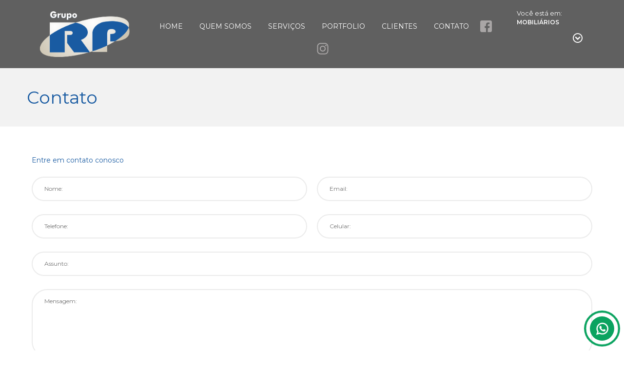

--- FILE ---
content_type: text/html; charset=utf-8
request_url: https://www.gruporp.com/mobiliarios/contato/
body_size: 2905
content:

<!DOCTYPE html>
<html lang="pt-br">
<head>
        
    <meta charset="utf-8">
    <meta name="theme-color" content="">
    <meta name="viewport" content="width=device-width, initial-scale=1.0">
    <meta name="description" content="">
    <link href="/static/images/favicon-16.png" rel="icon" sizes="16x16">
    <link href="/static/images/favicon-32.png" rel="icon" sizes="32x32">
    <link href="https://fonts.googleapis.com/css?family=Montserrat:200,400,600&display=swap" rel="stylesheet">
    <!-- Main CSS -->
    <link href="/static/css/estilow.css?v=3" rel="stylesheet" type="text/css"/>
    <link href="/static/js/smartlabel/css/smartlabel.css?v=1" rel="stylesheet" type="text/css" media="all" />
    <link rel="stylesheet" href="/static/js/swipebox/src/css/swipebox.min.css" type="text/css"/>
    <link href="/static/js/owl2/assets/owl.carousel.min.css" rel="stylesheet" type="text/css">
    <link href="/static/js/owl2/assets/owl.theme.default.min.css" rel="stylesheet" type="text/css">
    <link href="/static/css/layout.css?v=22" rel="stylesheet" type="text/css"/>
    <link href="/static/css/style.css?v=21" rel="stylesheet" type="text/css"/>
    <link href="/static/css/animate.css?v=21" rel="stylesheet" type="text/css"/>


    <link href="/static/css/mobiliarios.css?v=38" rel="stylesheet" type="text/css"/>
    <title>Contato | Mobiliários - Grupo RP</title>

    <!-- Extra CSS -->
    
    
</head>
<body class=" internas  contato ">
    <header class="main-header" id="main-header">
        <div class="center">
            <div class="right clearfix">
                <div class="resp">
                    <p>Você está em:</p>
                    <h3 class="name_segmento">Mobiliários</h3>
                </div><!--fim_resp-->
                <a href="#" class="icon-circle-down bt_arrow"></a>
                <div class="segmentos">
                    <a href="/comunicacao-visual/" class="bt">Comunicação Visual</a>
                    <a href="/estrutura-metalica/" class="bt">Estruturas Metálicas</a>
                    <a href="/mobiliarios/" class="bt">Mobiliários</a>
                </div>
            </div><!--fim_right-->
        </div>
        <div class="center">
            <div class="faixa-topo1">
            </div>
            <div class="faixa-menu">
                <div class="conteudo1">
                    <h1 class="logo desktop">
                        <a href="/" title="Grupo RP">Grupo RP</a>
                    </h1>

                    <nav class="box-menu">
                        <span id="icon-menu" class="icon-menu mobile">
                            <span class="icon"></span>
                        </span>
                        <span id="icon-menu-lateral" class="icon-menu-lateral mobile"></span>
                        <h1 class="logo mobile">
                                <a href="/mobiliarios/" title="Grupo RP">Grupo RP</a>
                            </h1>
                        <ul id="menu-principal" class="menu">

                            <li class="item skiptranslate">
                                <a href="/mobiliarios/" class="home">HOME</a>
                            </li>
                            <li class="item">
                                    <a href="/mobiliarios/institucionais/quem-somos/" class="produtos">QUEM SOMOS</a>
                            </li>
                            <li class="item">
                                <a href="/mobiliarios/servicos/" class="produtos">SERVIÇOS</a>
                            </li>

                            <li class="item">
                                <a href="/mobiliarios/portfolio/" class="dicas">PORTFOLIO</a>
                            </li>

                            <li class="item">
                                <a href="/mobiliarios/clientes/" class="dicas">CLIENTES</a>
                            </li>

                            <!-- <li class="item">
                                <a href="/mobiliarios/depoimentos/" class="dicas">DEPOIMENTOS</a>
                            </li> -->

                            <li class="item">
                                <a href="/mobiliarios/contato/" class="blog">CONTATO</a>
                            </li>
                            
                            <li class="item-rede">
                                <a href="https://www.facebook.com/gruporp1" target="_blank" title="Facebook" class="facebook">Facebook</a>

                            </li>
                            <li class="item-rede">
                                <a href="https://www.instagram.com/gruporp/" target="_blank" title="Instagram" class="instagram">Instagram</a>
                            </li>
                            

                            <ul class="secoes-menu mobile">
                                <div class="titulo">
                                    <p class="seg">Segmentos:</p>
                                </div>
                                <div class="box-seg">
                                    <li class="item sec">
                                        <a href="/comunicacao-visual/" class="comu-mobile">Comunicação Visual</a>
                                    </li>
                                    <li class="item sec">
                                        <a href="/estrutura-metalica/"class="metal">Estrutura Metálica</a>
                                    </li>
                                    <li class="item sec">
                                        <a href="/mobiliarios/"class="mob">Mobiliários</a>
                                    </li>
                                </div>

                            </ul>

                        </ul>
                    </nav>
                </div>
            </div>
        </div>
    </header>


<div class="faixa-topoint">
    <div class="center">
        Contato
    </div>
</div>
<section class="conteudo">
        
<div class="center">
    <div class="texto">

        <p>Entre em contato conosco</p>
    </div>
    <form action="" method="post" class="box-form form-captcha">
        <input type='hidden' name='csrfmiddlewaretoken' value='iUNG8nNqO88QRSO03J0Hb8aJpcNtMasqPVAuJ50H0evAV4O4iNL4bxNcLdtgN7F5' />
        <div class="smartlabel">
            <div class="wrapper-input2 col-1-2" >
                    <label for="id_nome">Nome:</label>
                    <input type="text" name="nome" id="id_nome" required class="input-style2" maxlength="128" />
                    
            </div>
            <div class="wrapper-input2 col-1-2">
                    <label for="id_email">Email:</label>
                    <input type="email" name="email" id="id_email" required class="input-style2" maxlength="254" />
                    
            </div>
            <div class="wrapper-input2 col-1-2" >
                    <label for="id_telefone">Telefone:</label>
                    <input type="text" name="telefone" id="id_telefone" class="input-style2 phone-mask" maxlength="32" />
                    
            </div>
            <div class="wrapper-input2 col-1-2" >
                    <label for="id_celular">Celular:</label>
                    <input type="text" name="celular" id="id_celular" class="input-style2 phone-mask" maxlength="32" />
                    
            </div>
            <div class="wrapper-input2 col-1">
                    <label for="id_assunto">Assunto:</label>
                    <input type="text" name="assunto" id="id_assunto" required class="input-style2" maxlength="255" />
                    
            </div>
            <div class="wrapper-input2 textarea col-1">
                    <label for="id_mensagem">Mensagem:</label>
                    <textarea name="mensagem" rows="10" maxlength="1024" id="id_mensagem" required cols="40" class="input-style2">
</textarea>
                    
            </div>
            <div class="clear"></div>
            <div class="box-button">
                <button class="button-form">Enviar</button>
            </div>

        </div>
    </form>

</div>


<div class="mapa">
    
    <iframe src="https://www.google.com/maps/embed?pb=!1m18!1m12!1m3!1d3661.3411489450878!2d-46.87889518502503!3d-23.412040584757158!2m3!1f0!2f0!3f0!3m2!1i1024!2i768!4f13.1!3m3!1m2!1s0x94cf1cee286970ff%3A0x740c6f63282d109a!2sR.%20Goi%C3%A1s%2C%20150%20-%20Ch%C3%A1cara%20do%20Solar%20I%20(Fazendinha)%2C%20Santana%20de%20Parna%C3%ADba%20-%20SP%2C%2006530-040!5e0!3m2!1spt-BR!2sbr!4v1581966414107!5m2!1spt-BR!2sbr" width="100%" height="726" frameborder="0" style="border:0;" allowfullscreen=""></iframe>
    
</div>


</section>
<div class="faixa-baixo"></div>


<section class="footer">
    <div class="container">
        <div class="center">
            <div class="logo-footer">
                <h1 class="logao">
                </h1>
            </div>
            <div class="lista1">
                <div class="texto">
                    
                    <p class="titulo-cidade">Unidade São Paulo</p>
                    <p class="endereco">Rua Goias, 150 Fazendinha </br>Santana de Parnaíba - SP - CEP 06530-040</p>

                    


                </div>
            </div>
            <div class="lista1">
            
                <div class="titulo">
                    <a href="tel:1147053008" class="pabx">PABX (11) 4705-3008</a>
                </div>

            
            </div>
            
            
            <div class="redes-footer">
                <li class="item-rede">
                    <a href=" https://www.facebook.com/gruporp1" target="_blank" title="Facebook" class="facebook">Facebook</a>

                </li>
                <li class="item-rede">
                    <a href="https://www.instagram.com/gruporp/" target="_blank" title="Instagram" class="instagram">Instagram</a>
                </li>

            </div>
            
        </div>

    </div>
    <div class="box-atual">
        <div class="center">
            <div class="box">
                <p>2020 Direitos Reservados</p>
                <div class="box-inline">
                    <p class="atual">Desenvolvido por</p>
                    <a href="https://www.atualint.com.br/">Atual Interativa</a>
                </div>
            </div>
        </div>
    </div>

</section>

<a href="https://api.whatsapp.com/send?phone=5511998484533" class="whatsapp-plug-icon" target="_blank" title="Me chame no WhatsApp Agora!"></a>



    <!-- jQuerry from Google Hosted Libraries -->
    <script src="https://ajax.googleapis.com/ajax/libs/jquery/2.2.4/jquery.min.js"></script>
    <script src="/static/js/owl2/owl.carousel.min.js"></script>
    <script src="/static/js/smartlabel/js/jquery.smartlabel.js"></script>
    <script src="/static/js/swipebox/src/js/jquery.swipebox.min.js" type="text/javascript"></script>
    <script src="/static/js/swipebox-shield.js" type="text/javascript"></script>
    <script src="/static/js/base.js" type="text/javascript"></script>

    <script>
    function popup_close() {
        $('#popup').remove();
    }
    function close_dialog(){
        $('#pop-fundo-flutuante, #banner-flutuante').hide();
    }

    $(document).on('click', '#pop-fundo-flutuante, #close-dialog, .close-dialog', function(e){
        e.preventDefault();
        close_dialog();
    });
    </script>
    <!-- Extra JS -->
    
    
    
</body>
</html>


--- FILE ---
content_type: text/css
request_url: https://www.gruporp.com/static/css/estilow.css?v=3
body_size: 1702
content:
:root{
    --color-white:#fff;
    --color-titulo:#34485e;
    --color-font:#808080;

}
.clear{clear:both;}
.clearfix::after{content: " ";display: table;clear: both;}

/**************** WL CORES *************/

.wl-white{color: #fff;}
.wl-tradetitulo{color: var(--color-titulo)}
.wl-background-color{background-color: #f2f2f2;}
.wl-font-color{--color-font:#808080;}

.wl-link:hover{text-decoration: none;}
.wl-link{color: inherit;}
/************** FIM WL CORES **************/


/* ****************** FONTS WL ******************** */
.wl-titulo1{font-size: 40px}
.wl-titulo2{font-size: 2rem;}
.wl-titulo3{font-size: 1.75rem;}
.wl-titulo4{font-size: 1.5rem;}
.wl-titulo5{font-size: 1.25rem;}
.wl-titulo6{font-size: 1rem;}

.wl-font12{font-size:12px;}
.wl-font13{font-size:13px}
.wl-font25{font-size:25px;}
.wl-font14{font-size: 14px;}
.wl-font16{font-size:16px}
.wl-font17{font-size:17px;}
.wl-font18{font-size:18px}
.wl-font30{font-size: 30px;}
.wl-font20{font-size:20px}
.wl-font21{font-size: 21px;}
.wl-font22{font-size:22px}
.wl-font23{font-size:23px}
.wl-font24{font-size: 24px;}
.wl-font25{font-size:25px}
.wl-font26{font-size:26px}
.wl-font27{font-size: 27px;}
.wl-font28{font-size:28px}
.wl-font40{font-size: 40px;}
.wl-bold{font-weight: bold;}
.wl-bold200{font-weight: 200;}
.wl-bold300{font-weight: 300;}
.wl-bold400{font-weight: 400;}
.wl-bold500{font-weight: 500;}
.wl-bold600{font-weight: 600;}
.wl-bold700{font-weight: 700;}
.wl-bold800{font-weight: 800;}


/* ********************************************************** FIM WL FONTS ****************************************************************************************************/


/* ****************** Widths, Floats, Margens e alinhamentos ********************  */
.wl-flex{display: flex;}
.wl-flex-fix{display: flex;}
.wl-align-items{align-items: center;}
.wl-margin-auto{margin: 0 auto;}
.wl-inline-block{display: inline-block;}
.wl-text-align{text-align:center}
.wl-text-align-left{text-align: left;}
.wl-block{display: block;}
.wl-relative{position: relative;}
.wl-absolute{position: absolute;}
.wl-between{justify-content: space-between;}


.wl-margin-bottom{margin-bottom: 40px;}
.wl-margin-bottom10{margin-bottom: 10px;}
.wl-margin-bottom20{margin-bottom: 20px;}
.wl-margin-bottom30{margin-bottom:30px}
.wl-margin-bottom35{margin-bottom: 35px;}
.wl-margin-bottom60{margin-bottom:60px}

.wl-margin-bottom100{margin-bottom:100px}
.wl-margin-bottom70{margin-bottom: 70px;}
.wl-margin-left30{margin-left:30px}
.wl-margin-right17{margin-right:17px}
.wl-margin-right30{margin-right: 30px;}

.wl-margin-right80{margin-right:80px}
.wl-margin-right60{margin-right:60px}
.wl-margin-right15{margin-right: 15px;}
.wl-margin-top30{margin-top: 30px;}

.wl-padding-bottom{padding-bottom: 40px;}
.wl-padding-bottom100{padding-bottom:100px}
.wl-padding-bottom20{padding-bottom: 20px;}
.wl-padding-bottom70{padding-bottom: 70px;}
.wl-padding-top70{padding-top: 70px;}
.wl-thepadding{padding: 15px 15px}
.wl-thepadding2{padding: 45px 100px;}

/************************************* FIM Widths, Floats, Margens e alinhamentos *******************************************************/


/* ****************** FONTS WL ******************** * */
.wl-item-bola{border-radius: 50%;}
.smartlabel .button-form{background-color: #195ba2;border-radius: 50px;color: white;height: 54px;width: 150px;font-size: 20px;margin: 27px 0px 0px 0px;cursor: pointer;border: 0;font-weight: bold;margin-bottom: 27px;}

.wl-botao{background-color: #62be53;width: 208px;color: white;font-size: 20px;text-align: center;padding: 13px 20px;font-weight: 400;text-decoration: none;border: none;}
.wl-botao:hover{text-decoration:none; background-color: #5aaf4c;-webkit-transition: all 0.1s ease-out;transition: all 0.1s ease-out}
.wl-botaoquadrado{border: 1px solid var(--main-black);display: inline-block;font-size: 16px;line-height: 20px;font-weight: 600;padding: 10px 20px;color: var(--main-black);background-color: #fff;-webkit-transition: all 0.1s ease-out;transition: all 0.1s ease-out;}

/* ********************************************************** EFEITOS ************************************************************  */
.wl-thumb-scale img:hover{transform: scale(1.2);}
.wl-img-width{max-width: 320px;}

/* **************************************************************************************************** */

/* ASIDE CONTENT  E CENTER CONTENT ***************/
.wl-center-content{width: 870px;float: left;}
.wl-aside-content{width: 300px;float: left;}
.wl-aside-content.right{padding-left: 30px;margin-top:23px}
.wl-aside-content.left{padding-right: 30px;}
@media(min-width: 1024px) and (max-width: 1169px){
    .wl-center-content{width: 730px;}
    .wl-aside-content{width: 270px;}
    .wl-aside-content.right{padding-left: 60px;}
    .wl-aside-content.left{padding-right: 10px;}
    .wl-padding-border{padding: 0 10px;}
}
@media(max-width: 1023px){
    .wl-align-mobile{text-align: center;}
    .wl-aside-content.fixed{position: fixed;width: 270px;left: -270px; top: 0px;padding: 70px 10px 10px 10px; z-index: 1011;background-color: #fff;border-right: 2px solid var(--light-green);height: 100%;-webkit-transition:all 0.1s ease-out;transition: all 0.1s ease-out;}
    .wl-aside-content.fixed.active{left: 0;padding: 20px 10px 10px 10px;}
    .wl-center-content{width: 100%;float: none}
    .wl-aside-content{width: 100%;float: none;}
    .wl-thepadding{padding: 15px 30px;}
    .wl-botao{text-align: center;}
    .wl-margin-bottom-mobile30{margin-bottom: 30px;}
    .wl-padding-border{padding: 0 10px;}

}
@media(min-width: 1170px) and (max-width: 1369px){
    .wl-thepadding{padding: 15px 70px;}

}

/* ******************************* */
/* background position e repeat */
.wl-background{background-position: center top; background-repeat: no-repeat;}
/*  */
/* Dispositivos com tela acima de 1170px */
@media(min-width: 1170px){

}

/* Dispositivos com tela acima de 1024px */
@media(min-width: 1024px){
    .desktop{}

}


/* Dispositivos com tela entre de 1024px e 1169px */
@media(min-width: 1024px) and (max-width: 1169px){
    .wl-thumb img{max-width: 100%; height: auto !important;}
    .wl-thepadding2{padding: 45px 20px;}
    .wl-padding-border{padding: 0 10px;}


}


/* Dispositivos com tela abaixo de 1023px */
@media(max-width: 1023px){
    .wl-thumb{text-align: center;}
    .wl-thumb img{max-width: 100%; height: auto !important;}
    .wl-flex{display: block;}
    .wl-flex.keep{display: flex;}
    .wl-item-inline{display: block;}
    .wl-margin-autom{margin: 0 auto;}
    .wl-absolute{position: initial}
    .wl-flex-fix{display: flex;}
    .wl-align-mobile{text-align: center;}




}

/* Dispositivos com tela abaixo de 600px */
@media(max-width: 600px){

}


--- FILE ---
content_type: text/css
request_url: https://www.gruporp.com/static/js/smartlabel/css/smartlabel.css?v=1
body_size: 245
content:
.smartlabel input,
.smartlabel textarea{
    -webkit-transition: all 0.1s linear;
    transition: all 0.1s linear;
}

.smartlabel label{
    position: absolute;
    top: 17px;
    left: 36px;
    font-size: 12px;
    color: #717171;
    cursor: text;
    -webkit-transition: all 0.1s linear;
    transition: all 0.1s linear;
}

.smartlabel.active label,
.smartlabel .active label,
.smartlabel .wrapper-fixedlabel label{
    top: -8px;
    left: 15px;
    font-size: 12px;
    color: #195ba2;
    background-color: #fff;
    padding: 0 5px;
}

.smartlabel .wrapper-fixedlabel{position: relative;}


--- FILE ---
content_type: text/css
request_url: https://www.gruporp.com/static/css/layout.css?v=22
body_size: 8617
content:
/* Reset css */
@import url("style.css");
@import url("animate.css");

* { margin:0; padding:0 }
img { border:none }
fieldset { border:none }
a { outline:none; text-decoration:none}
a:hover { text-decoration:underline}
ul li, ol li { list-style-type:none }
address { font-style:normal; display:block }
h1, h2, h3, h4, h5, h6{ padding:0; margin:0; font-size:inherit; font-weight:normal }
textarea{font-family:inherit; font-size:inherit; overflow:auto}
input[type="search"] {
    -webkit-appearance: textfield;
}
/* fim reset */
:root{    --green-linear-grad: linear-gradient(to left, #173d69 20%, #1a579d);}
* {
    box-sizing: border-box;
}
body{
    font-family: 'Montserrat', sans-serif;
    font-size:14px;
    color:#787878;
    -webkit-font-smoothing: antialiased;
    -moz-osx-font-smoothing: grayscale;
}
.botao{font-size:1px; display:block;}
.clear{clear:both;}
.clearfix::after{content: " ";display: table;clear: both;}
.center{max-width: 1170px; margin: 0 auto; width: 100%;}

.html-text{word-break: break-word;}
.html-text::after{content: " ";display: table;clear: both;}
.html-text .wrapper{padding: 0 10px;}
.html-text{font-size: 16px;line-height: 26px; color: #3e3e3e;}
.html-text h1,
.html-text h2,
.html-text h3,
.html-text h4,
.html-text h5{margin-bottom: 25px;letter-spacing: -.60px;color: #666;}
.html-text p{margin-bottom: 15px;font-size: 16px;line-height: 26px;}
.html-text p:last-child{margin: 0;}
.html-text a{-webkit-transition:all 0.1s ease-out;transition: all 0.1s ease-out;color: #195ba2;}
.html-text a:hover{}
.html-text img{max-width: 100%;height: auto !important;}
.html-text iframe{max-width: 100%;}
.html-text table td{vertical-align: top;}
.html-text h1{font-size: 38px;line-height: 44px;color: #666;}
.html-text h2{font-size: 28px;line-height: 36px;color: #666;}
@media(max-width: 1023px){
    .html-text table{width: 100% !important;}
    .html-text table td{display: block;}
}
.msg-sucesso{text-align: center;font-size: 22px;color: #195ba2;}
.wrapper-input{min-height: 105px;text-align: left;padding: 0 10px;position: relative;}
.wrapper-input.label,
.haslabel .wrapper-input{min-height: 78px;}
.wrapper-input::after{content: " ";display: table;clear: both;}
.wrapper-input .label{font-size: 14px;color: #272727;line-height: 18px;}
.wrapper-input.textarea{min-height: 112px;}
.haslabel .wrapper-input.textarea{min-height: 120px;}
.wrapper-input .half{width: 47%;display: inline-block;vertical-align: top;}
.wrapper-input .half:last-child{float: right;}


.wrapper-input2{min-height: 77px;text-align: left;padding: 0 10px;position: relative;float: left;width: 50%;}
.wrapper-input2 .half{width: 47%;display: inline-block;vertical-align: top;}
.wrapper-input2 .label{font-size: 14px;color: #272727;line-height: 18px;}
.wrapper-input2 .half:last-child{float: right;}
.center .smartlabel .wrapper-input2.textarea .button-form{background-color: #0e3964; border-radius: 50px; color: white; height: 80px;width: 204px;font-size: 29px;;margin: 27px 0px 0px 0px;cursor: pointer}
.center .smartlabel .wrapper-input2.textarea .button-form:hover{background-color: #0e394f}
.center .smartlabel .wrapper-input2.textarea .button-form:focus{outline: none; box-shadow: 0 0 7px 1px #499fd5; border-color: #499fd5}



.input-style2{box-sizing:border-box;height: 50px ;border: 2px solid #ebebeb;width: 100%;padding: 10px 20px;font-size: 14px;line-height: 18px;border-radius: 32px; width: 100%; background-color: #ffffff}
.input-style2.select{padding: 0;background: url(../images/icon-arrow-down2.png) no-repeat 97% center #fff;overflow: hidden;}
.input-style2 select{box-sizing:border-box;background: transparent;width: 110%;padding:0 50px 0 10px;font-size: 14px;line-height: 18px;border: 0;border-radius: 0;height: 40px;-webkit-appearance: none;border:none;}
textarea.input-style2{resize:none;height: 140px;padding-top: 20px;}
.input-style2:focus{outline: none; box-shadow: 0 0 7px 2px #195ba2 inset;border-color: #195ba2; }

.redes-sociais{padding: 10px 0;}
.item-rede{text-align: left; width: 24px;height: 24px;overflow: hidden;text-indent: -999px;display: inline-block;vertical-align: middle;margin: 4px;}
.item-rede > a{background-position: center;background-repeat: no-repeat;background-size: cover;display: block;width: 100%;height: 100%;-webkit-transition:all 0.3s ease-out;transition: all 0.3s ease-out;}
.item-rede > a:hover{opacity: 0.7;}
.item-rede .facebook{background-image: url(../images/redes-sociais/facebook.svg);}
.item-rede .instagram{background-image: url(../images/redes-sociais/instagram.svg);background-size: 34px;}
.item-rede .twitter{background-image: url(../images/redes-sociais/twitter.svg);}
.item-rede .linkedin{background-image: url(../images/redes-sociais/linkedin.svg);}
.item-rede .youtube{background-image: url(../images/redes-sociais/youtube.svg);}
.item-rede .pinterest{background-image: url(../images/redes-sociais/pinterest.svg);}

.message{text-align:center;font-size:22px}
.box-playbutton{ position: absolute;top: 50%;left: 50%;
    transform: translate(-50%, -50%);
}

.playbutton{background: #ff0001;border-radius: 50% / 10%;color: #FFFFFF;
    font-size: 2em; /* change this to change size */
    height: 3em;
    padding: 0;
    position: relative;
    text-align: center;
    text-indent: 0.1em;
    transition: all 150ms ease-out;
    width: 4em;
    display:block
}
.playbutton:hover {
    background: darkorange;
  }

.playbutton:before {
background: inherit;
border-radius: 5% / 50%;
bottom: 9%;
content: "";
left: -5%;
position: absolute;
right: -5%;
top: 9%;
}

.playbutton::after {
border-style: solid;
border-width: 1em 0 1em 1.732em;
border-color: transparent transparent transparent rgba(255, 255, 255, 0.75);
content: ' ';
font-size: 0.75em;
height: 0;
margin: -1em 0 0 -0.75em;
top: 50%;
position: absolute;
width: 0;
}

.secao_home{padding-top:0px!important}
.secao_home .background-header{background-image:url(../images/background-header.jpg);padding:93px 0px}
.secao_home .logo-secoes{background: url(../images/logosecoes.png) no-repeat center center;background-size: contain;overflow: hidden;width: 408px;height: 230px;display: inline-block;vertical-align: middle;margin-right: 56px;}
.secao_home .cont-logo{text-align: center;margin-bottom: 10px;}
.secao_home .topo-container .texto-secoes{color: #d1cfc9;text-transform: uppercase;font-size: 16px;text-align: center;margin-bottom: 40px;}
.secao_home .bloco-secoes{max-width: 350px;text-align: center;margin: 0 auto;padding: 48px 21px;border: 1px solid #39557b;}
.secao_home .bloco-secoes .thumb{margin-bottom: 50px;}
.secao_home .bloco-secoes .thumb img{width: 100%;vertical-align: middle;height: 100%;}
.secao_home .bloco-secoes .titulo{font-size: 25px;color: #ffffff;margin-bottom: 35px;height: 75px;max-width: 160px;margin: 29px auto;line-height: 29px;}
.secao_home .bloco-secoes .botao-secoes{font-size: 20px;background-color: #195ba2;border-radius: 190px;padding: 15px 50px;color: #ffffff;text-decoration: none;}
.secao_home .redes-secao{padding-top:60px}
/* .secao_home .bloco-secoes .botao-secoes:hover{text-decoration: none;background: var(--green-linear-grad);transition: all 0.4s ease-out;} */
.secao_home .bloco-secoes .botao-secoes.mobiliarios{background-color: #606060;color:#ffffff}
.secao_home .bloco-secoes .botao-secoes.mobiliarios:hover{background-color: #585757;}
.secao_home .bloco-secoes .botao-secoes.estrutura-metalica{background-color: #195ba2}
.secao_home .bloco-secoes .botao-secoes.estrutura-metalica:hover{background-color: #1d5591}
.secao_home .bloco-secoes .botao-secoes.comunicacao-visual{background-color: #c9c9c9;}
.secao_home .bloco-secoes .botao-secoes.comunicacao-visual:hover{background-color: #aca9a9}
.secao_home .text-baixo{margin:65px 0px;text-align: center;}
.secao_home .text-baixo .chamada{font-size: 16px;color: #ffffff;}
.secao_home .footer-secao{background-color: #195ba2;}
.secao_home .footer-secao .set-footer{align-items: center;}
.secao_home .footer-secao .set-footer .cont1{color: #ffffff;text-align: center;max-width: 470px;margin: 0 auto;padding: 60px 0px;line-height: 25px;}
.secao_home .footer-secao .set-footer .cont1 .p1{font-size: 18px;text-transform: uppercase;}
.secao_home .footer-secao .set-footer .cont1 .p2{font-size: 14px;}
.secao_home .footer-secao .set-footer .cont1 .cont-int{margin: 45px 0px 0;}
.secao_home .footer-secao .redes-secao{text-align: center;padding-bottom: 60px;}

.secao_home .box-atual{background-color: #165293;}
.secao_home .box-atual .box{display: flex;justify-content: space-between;align-items: center;padding: 40px 0;color: #ffffff;}
.secao_home .box-atual .box p {color:#fff}
.secao_home .box-atual .box p a{color:#fff;text-decoration: none}
.secao_home .box-atual .box .box-inline{display: flex;color: inherit;}
.secao_home .box-atual .box .box-inline .atual{margin-right: 3px;}
.secao_home .box-atual .box .box-inline a{color: inherit;text-decoration: none;}

.secao_home .galeria-container{margin-bottom: 0px;}
.secao_home .galeria-container .box-galeria{}
.secao_home .galeria-container .box-galeria .box-gal{display: inline-block;text-align: center;}
.secao_home .galeria-container .box-galeria .box-gal a img{max-width: 100%;vertical-align: middle;}
.secao_home .galeria-container .box-galeria .box-gal .thumb{display: inline-block;}
.secao_home .owl-carousel .owl-item img{display: initial;}

.secao_home .owl-theme .owl-nav.disabled+.owl-dots{margin-top: 0px;background-color: #195ba2;padding-top: 10px;}
.secao_home div.owl-theme .owl-dots .owl-dot.active span, div.owl-theme .owl-dots .owl-dot:hover span{background-color:#154375;}
.secao_home .logo-secoes{width: 285px;margin-right: 0px;}


.main-header .center .right {width: 195px;height: 96px;float: right;position: relative;background-color: #195ba2;}
.main-header .center .right .resp p {color: #fff;margin-bottom: 5px; line-height: 12px;font-size: 13px;}
.main-header .center .right .segmentos {width: 100%;background-color: #e30218;padding: 30px;box-sizing: border-box;position: absolute;top: 53px;right: 0;display: none;z-index: 7;}
.main-header .center .right .resp h3 {color: #fff;text-transform: uppercase;font-weight: 600;font-size: 12px;line-height: 15px;
}
.main-header .center .right .resp{width: 210px;float: left;padding: 13px 20px 0 30px;box-sizing: border-box;position: relative;}
.main-header .center .right .resp h3{color:#fff;text-transform: uppercase;font-weight: 600;font-size: 12px;line-height: 15px}
.main-header .center .right a{font-size: 20px;color:#fff;float: right;margin:15px 30px 0 0;position: relative;z-index: 8;}
.main-header .center .right a:hover{text-decoration:none;}
.main-header .center .right .segmentos{width: 100%;background-color: #195ba2;padding: 30px;box-sizing: border-box;position: absolute;top: 53px;right: 0;display: none;z-index: 7}
.main-header .center .right .segmentos.ativo{display: block;}
.main-header .center .right .segmentos a{color:#fff;font-size: 15px;line-height: 17px;margin-bottom: 10px;display: block;float: left;margin:0 0 15px 0;}
.main-header .center .right .segmentos a:hover{text-decoration: none;-moz-transition: all .3s ease-out;-webkit-transition: all .3s ease-out;transition: all .3s ease-out;color:#000;}

.home .main-header{position: fixed;top: 0;left: 0;right: 0;z-index: 2000;}


div.owl-theme .owl-dots .owl-dot.active span,
div.owl-theme .owl-dots .owl-dot:hover span{background-color : #195ba2}

div#swipebox-bottom-bar{background: #195ba2   }
div#swipebox-top-bar{background: #195ba2;font-family: inherit;text-shadow: none}

/* header */
.main-header .faixa-topo1{text-align: right;    padding-top: 20px;display:none}
.main-header .faixa-topo1 .container{padding: 0 10px;}
.main-header .faixa-menu .conteudo1{display: flex;margin-bottom: 0px;align-items: center;}
.main-header .box-idiomas{display: inline-block;float: left;padding: 15px 10px;}
.main-header .box-idiomas .flag{display: inline-block;vertical-align: middle;margin: 0 2px;-webkit-transition:all 0.1s ease-out;transition: all 0.1s ease-out;}
.main-header .box-idiomas .flag:hover{opacity: 0.7;text-decoration: none;}
.main-header .box-idiomas .flag > img{vertical-align: middle;}
.main-header .box-idiomas .item{display: inline-block;vertical-align: middle;width: 25px;height: 20px;background-position: center;background-repeat: no-repeat;background-size: 25px;}
.main-header .box-idiomas .item.pt-br{background-image: url(../images/flags/br.svg);}
.main-header .box-idiomas .item.us{background-image: url(../images/flags/us.svg);}
.main-header .box-idiomas .item.es{background-image: url(../images/flags/es.svg);}
.main-header .box-idiomas .input-style{display: inline-block;vertical-align: middle;width: 140px;background-position: 93% center;border: 0;}
.main-header .box-idiomas .input-style select{padding: 0 25px 0 5px;}
.main-header .box-idiomas .input-style select:focus{outline: none;box-shadow: none;}
.main-header .redes-sociais{display: inline-block;vertical-align: middle;}
.main-header .box-login{display: inline-block;vertical-align: middle;padding: 0 20px;}
.main-header .box-login > a{color: #4d4d4d;font-size: 14px;line-height: 20px;font-weight: 600;}
.main-header .box-login p{color: #4d4d4d;font-size: 14px;line-height: 20px;}
.main-header .box-login a.painel{color: #374780;font-weight: 600;}
.main-header .box-login a.logout{color: #be1f3b;}
.main-header .logo{background: url(../images/logo.png) no-repeat center center;background-size: contain; overflow: hidden;width: 240px;height: 140px;display: inline-block;vertical-align: middle;}
.main-header .logo > a{display: block;width: 100%;height: 100%;text-indent: -999px;}
.faixa-menu{}
.main-header.active .logo{width:230px!important}
.box-menu .menu{text-align: center;}
.box-menu .menu .item{display: inline-block;vertical-align: middle;}
.box-menu .menu .item > a{font-size: 14px;padding: 15px 15px;line-height: 30px; display: inline-block;color: white; -webkit-transition:all 0.1s ease-out;transition: all 0.1s ease-out;}
.box-menu .menu .item:hover > a{background-color: #374780;color: #fff;}
.box-menu .menu .item > a:hover{text-decoration: none;color: #fff;background-color: #164980;}

.box-menu .menu > .item.has-submenu{position: relative;}
.box-menu .menu > .item .submenu{width: 210px; position: absolute;left: 0;z-index: 1200;display: none;border-bottom: 3px solid #374780;border-top: 3px solid #374780; text-align: left;}
.box-menu .menu > .item .submenu > a{display: block;color: #666666;background-color: #fff; padding: 10px 20px;font-size: 14px;font-weight: 600;-webkit-transition:all 0.1s ease-out;transition: all 0.1s ease-out;}
.box-menu .menu > .item .submenu > a:hover{text-decoration: none; background-color: #374780;color: #fff;}
.box-menu .menu > .item.has-submenu:hover .submenu{display: block;box-shadow: 0px 5px 13px -6px #333;}


.box-banners{width: 100%;background-color: #3d3737;}
.box-banners .owl-theme .owl-dots{position: absolute;left: 0;bottom: 30px;width: 100%;bottom: 30px;}
.box-banners .banners{z-index: 0; position: relative;min-height: calc(564/1920 * 100%);}
.box-banners .banners .item-banner{padding-top:564px;background-size:cover;height: auto;background-position: center top;position: relative;}

.box-banners .banners .item-banner::before{position: absolute;top: 0;right: 0;bottom: 0;left: 0;content: "";z-index: 0;animation: grow infinite alternate ease-in-out 9s;background-image: inherit;background-repeat: no-repeat;background-position: inherit;background-size: inherit;transition: -webkit-transform .35s ease;transition: transform .35s ease;transition: transform .35s ease,-webkit-transform .35s ease;}
.box-banners .banners .item-banner::after{content: " ";position: absolute;z-index: 0;left: 0;top: 0;width: 100%;height: 100%;}
.box-banners .banners .item-banner a{display: block;width: 100%;height: 100%;position: absolute;left: 0;top: 0;z-index: 3;}
.cont-int .p-int{text-decoration:none;color: #ffffff;display: block;}




/* Institucionais Galeria */

.grupo-rp-institucionais{padding: 110px 0px 0px;}
.grupo-rp-institucionais .set-intro{max-width: 600px;margin: 0 auto;text-align: center;line-height: 24px;}
.grupo-rp-institucionais .set-intro .titulo-grp{font-size: 44px;margin-bottom: 20px;color: #195ba2;}

.grupo-rp-institucionais .servicos-grp .set-intro{max-width: 865px;margin: 65px auto;text-align: center;}
.grupo-rp-institucionais .servicos-grp .set-intro .titulo-grp{font-size: 44px;margin-bottom: 20px;color: #195ba2;}
.grupo-rp-institucionais .servicos-grp .set-intro .texto-grp{font-size: 16px;}


.grupo-rp-institucionais .set-intro .texto-grp{font-size: 16px;}
.grupo-rp-institucionais .set-gal-box{align-items: center;}
.grupo-rp-institucionais .set-gal-box .box-gal{margin: 0px 0px 110px;}
.grupo-rp-institucionais .set-gal-box .box-gal .texto-gal{max-width: 585px;margin-right: 130px;}
.grupo-rp-institucionais .set-gal-box .box-gal .texto-gal .text1{font-size: 16px;line-height: 20px;margin-bottom: 30px;}
.grupo-rp-institucionais .set-gal-box .box-gal .texto-gal .text2{font-size: 16px;line-height: 20px;}
.grupo-rp-institucionais .set-gal-box .box-gal .thumb{}
/* .grupo-rp-institucionais .set-gal-box .borda-gal{border: 1px solid #f2f2f2;} */

.grupo-rp-institucionais .box-carousel-text{margin-bottom: 65px;text-align: center;}
.grupo-rp-institucionais .box-carousel-text .box-text{max-width: 367px;text-align: center;margin: 0 10px 30px;}
.grupo-rp-institucionais .box-carousel-text .box-text .titulo{font-size: 22px;color: #333333;margin-bottom: 10px;}
.grupo-rp-institucionais .box-carousel-text .box-text .texto{line-height: 22px;color: #7e7e7e;}

.grupo-rp-institucionais .box-carousel-text .box-text > a{text-decoration: none;}


.galeria-container{margin-bottom: 80px;}
.galeria-container .box-galeria{}
.galeria-container .box-galeria .box-gal{display: inline-block;text-align: center;}
.galeria-container .box-galeria .box-gal a img{max-width: 100%;vertical-align: middle;}
.galeria-container .box-galeria .box-gal .thumb{display: inline-block;}

.clientes{margin-bottom: 80px;}
.clientes .box{text-align: center;}
.clientes .box .titulo{font-size: 44px;margin-bottom: 20px;color: #195ba2;}
.clientes .box .texto{font-size: 16px;line-height: 20px;margin-bottom: 40px;}
.clientes .box-clientes{text-align: center;}
.clientes .box-clientes .cliente{display: inline-block;margin-bottom: 30px;}
.clientes .box-clientes .cliente .thumb{display: inline-block;}


.depoimentos{background-color: #f2f2f2;padding: 80px 0px;}
.depoimentos .set-depoimentos{text-align: center;}
.depoimentos .set-depoimentos .titulo{font-size: 44px;margin-bottom: 20px;color: #195ba2;}
.depoimentos .set-depoimentos .texto{font-size: 16px;line-height: 20px;margin-bottom: 50px;}
.depoimentos .box-depoimentos .box{display: inline-block;margin: 0px 20px 40px;text-align: center;}
.depoimentos .box-depoimentos .box .titulo{font-size: 20px;color: #333333;margin-bottom: 10px;}
.depoimentos .box-depoimentos .box .texto{}
.depoimentos .box-depoimentos .box .cargo{margin-bottom: 20px;}
.depoimentos .box-depoimentos .box .thumb{margin-bottom: 20px;}
.depoimentos .box-depoimentos .box .thumb img{width: initial;max-width: 100%;vertical-align: middle;height: auto;margin: 0 auto;}
.depoimentos .box-depoimentos .box .desc{line-height: 22px;}

.footer{}
.footer .container{padding: 80px 10px;}
.footer .container .lista1{max-width: 330px;display: inline-block;margin-right: 40px;vertical-align: middle;}
.footer .container .lista1 .titulo-cidade{color: #ffffff;font-size: 15px;margin-bottom: 5px;font-weight: bold;}
.footer .container .lista1 .endereco{color: #ffffff;}
.footer .container .lista1 .pabx{color: #ffffff;font-weight: bold;}
.footer .container .logo-footer{display: inline-block;}
.footer .container .logo-footer .logao{background: url(../images/logo.png) no-repeat center center;background-size: contain;overflow: hidden;width: 240px;height: 140px;display: inline-block;vertical-align: middle;margin-right: 56px;}
.footer .container .redes-footer{max-width: 100px;display: inline-block;vertical-align: middle;}

.footer .box-atual{background-color: #ffffff;}
.footer .box-atual .box{display: flex;justify-content: space-between;align-items: center;padding: 40px 0;color: #195ba2;}
.footer .box-atual .box .box-inline{display: flex;color: inherit;}
.footer .box-atual .box .box-inline .atual{margin-right: 3px;}
.footer .box-atual .box .box-inline a{color: inherit;text-decoration: none;}

/* Internas */
body.internas{padding-top: 140px;}
.internas .faixa-topoint{font-size:36px; line-height: 30px; color: #195ba2;background-color: #f2f2f2; padding: 40px 10px;line-height: 40px;}
.internas .faixa-baixo {
    background-color: #f2f2f2;
    padding: 40px 10px;
}
.internas .faixa-baixoint{ background-color: #2e3092; padding: 55px 10px;text-transform: uppercase}
.internas .main-header{background-color:#195ba2}
.internas .main-header .faixa-topo1{display: none;}
.main-header .center .right .resp{margin-top: 8px;}
.internas .conteudo{padding: 60px 0px;}

/* Quem Somos  */
.sobre .conteudo-texto .titulo{font-size: 21px; color: #1b5ca3;margin-bottom: 50px;}
.sobre .conteudo-texto .texto > p{margin-bottom: 30px;}

.sobre .galeria-container{margin: 60px 0px 0px 0px;}
.sobre .galeria-container .box-galeria{}
/* .sobre .galeria-container .borda-quemsomos{background-color:#f2f2f2;padding-bottom: 90px;} */
.sobre .galeria-container .box-galeria .box2-gal{display: inline-block;}
.sobre .galeria-container .box-galeria .box2-gal .thumb{display: inline-block;}

/*  */

/* Serviços */
.servicos .servicos-interna .servico-item{align-items: center;margin-bottom: 70px;}
.servicos .servicos-interna .servico-item:nth-child(even){flex-direction: row-reverse;}
.servicos .servicos-interna .servico-item .thumb{margin: 0px 130px 0px 0px;position: relative;}
.servicos .servicos-interna .servico-item .box-relative{position: relative;}
.servicos .servicos-interna .servico-item .thumb::after{content: "";background-color: #f2f2f2;height: 270px;width: 323px;position: absolute;bottom: -64px;    left: 217px;}
.servicos .servicos-interna .servico-item:nth-child(even) .thumb::after{content: "";background-color: #f2f2f2;height: 270px;width: 323px;position: absolute;bottom: -64px;right: 217px !important;left: initial;}
.servicos .servicos-interna .servico-item:nth-child(even) .thumb{margin: 0px 0px 0px 130px;}

/* .servicos .servicos-interna .servico-item .thumb:nth-child(even){} */
.servicos .servicos-interna .servico-item .thumb img{position: relative;z-index: 3;}
.servicos .servicos-interna .servico-item .thumb{}
.servicos .servicos-interna .servico-item .texto-lado{max-width: 585px;margin-bottom: 30px;}
.servicos .servicos-interna .servico-item .texto-lado .titulo{color: #3a3a3a;font-size: 21px;margin-bottom: 20px;}
.servicos .servicos-interna .servico-item .texto-lado .texto{margin-bottom: 50px;}
.servicos .servicos-interna .servico-item .texto-lado .botao-servico{background-color: #195ba2;padding: 15px 50px;border-radius: 190px;color: white;}
.servicos .servicos-interna .servico-item .texto-lado .botao-servico:hover{text-decoration: none;background-color: #124173;}


/* Portfolio */
.portfolio .container-portfolio{}
.portfolio .container-portfolio .titulo{color: #333333;font-size: 30px;margin-bottom: 35px;}
.portfolio .container-portfolio .thumb{display: inline-block;margin: 10px 10px;border: 1px solid #eee;height: 268px;width: 268px;vertical-align: top;position: relative;}
.portfolio .container-portfolio .thumb:hover{text-decoration: none;
    border-color: #0b5fba;
    box-shadow: 0px 0px 19px -8px rgba(0,0,0,0.75);transition: all 0.3s ease-out;}

.portfolio .container-portfolio .thumb img{width: 100%;}
.portfolio .container-portfolio .categoria-portfolio{display: none;font-size: 20px;text-align: center;color: #ffffff;position: absolute;bottom: 20px;margin: 0 auto;left: 0;right: 0;}
.portfolio .container-portfolio .thumb .categoria-portfolio{bottom: 0px;right: 0px;top: 0px;width: 100%;height: 100%;}

.portfolio .container-portfolio .thumb:hover .categoria-portfolio{background-color: rgba(25,91,162,0.35);font-size: 20px;text-align: center;color: #ffffff;position: absolute;bottom: 0px;margin: 0 auto;left: 0;right: 0;display: initial;transition: all 0.3s ease-out;}
.portfolio .container-portfolio .thumb:hover .categoria-portfolio p{position: absolute;right: 0;left: 0;bottom: 127px;}
/* Clientes */

.clientes-int .texto-cliente{margin-bottom:35px; padding: 0 10px;font-size: 14px;line-height:18px}
.clientes-int .conteudo-imagem{text-align: center}
.clientes-int .conteudo-imagem .thumb{display: inline-block;width: 100%;max-width: 277px;height: 176px;margin: 15px 5px 15px 5px;    border: 1px solid #d5d5d5;padding: 12px;vertical-align: middle;}
.clientes-int .conteudo-imagem .thumb .azinho{    text-align: center;display: flex;justify-content: center;height: 100%;width: 100%;align-items: center;}
.clientes-int .conteudo-imagem .thumb:hover{text-decoration: none;border-color: #0b5fba;box-shadow: 0px 0px 19px -8px rgba(0,0,0,0.75)}
.clientes-int .conteudo-imagem img{max-width: 100%;
height: auto !important;vertical-align: middle;}


/* Depoimentos */
.depoimentos-interna .container-for .depo-container{margin-bottom: 30px;}
.depoimentos-interna .container-for .depo-container:last-child{margin-bottom: 0px;}

.depoimentos-interna .depo-container .container-texto .titulo2{font-size: 20px;color: #333333;margin-bottom: 10px;}
.depoimentos-interna .depo-container .container-texto .cargo{color: #3f76b1;font-size: 16px;margin-bottom: 25px;}
.depoimentos-interna .depo-container .thumb{margin: 0px 30px 0px 0px;}
.depoimentos-interna .container-texto .texto{margin: 0px;}
.depoimentos-interna .borda{margin-bottom: 30px;}





/* Contato */
.contato .texto{color:#195ba2;margin-bottom: 25px;padding: 0 10px;}
.contato .smartlabel .button-form:hover{background:var(--green-linear-grad);}
.contato .smartlabel .box-button{text-align: right;}

.servicos-detalhe .box-banners{width: 100%;height: 100%;}
.servicos-detalhe .box-banners .owl-theme .owl-dots{position: absolute;left: 0;bottom: 30px;width: 100%;}
.servicos-detalhe .box-banners .banners{}
.servicos-detalhe .box-banners .banners .banner-interno{background-position: center center;background-repeat: no-repeat;width: 100%; max-height: 800px;height: 584px;position: relative;overflow: hidden;}
.servicos-detalhe .box-banners .banners .banner-interno .texto-servico-detalhe{padding: 230px 0px;max-width: 569px;color: white;}
/* .servicos-detalhe .box-banners .banners .banner-interno::before{position: absolute;top: 0;right: 0;bottom: 0;left: 0;content: "";z-index: 0;animation: grow infinite alternate ease-in-out 9s;background-image: inherit;background-repeat: no-repeat;background-position: inherit;background-size: inherit;transition: -webkit-transform .35s ease;transition: transform .35s ease;transition: transform .35s ease,-webkit-transform .35s ease;} */

.servicos-detalhe .box-banners .banners .banner-interno::after{content: " ";position: absolute;z-index: 0;left: 0;top: 0;width: 100%;height: 100%;}
.servicos-detalhe .box-banners .banners .banner-interno a{display: block;width: 100%;height: 100%;position: absolute;left: 0;top: 0;z-index: 2;}
.servicos-detalhe .box-banners .banners .banner-interno .flex{height: 100%;display: flex;align-items: center;justify-content: center;text-align: center;position: relative;z-index: 2;}
.servico-detalhe .box-banners .banners .banner-interno .flex .wrap{width: 100%;max-width: 925px;}
.servicos-detalhe .box-banners .banners .banner-interno .flex .wrap .max-text{max-width: 500px;width: 100%;display: inline-block;}

.servicos-detalhe .box-banners .banners .banner-interno .box-texto .p2{font-size: 36px;line-height: 40px;}
.servicos-detalhe .box-banners .banners .banner-interno .flex .texto-absolute{background-color: rgba(0, 0, 0, .54);padding: 60px 10px 50px 10px;margin-top: -45px;}
.servicos-detalhe .box-banners .banners .banner-interno .texto-absolute .p3{font-size: 18px;line-height: 30px;color: white;}
.servicos-detalhe .box-banners .banners .banner-interno .flex .texto-absolute .max-text{}

.servicos-detalhe .box-banners .banners .banner-interno .flex .texto-absolute{background-color: rgba(0, 0, 0, .54);padding: 60px 10px 50px 10px;margin-top: -45px;}
.box-banners .banners .banner-interno .texto-absolute .p3{font-size: 18px;line-height: 30px;color: white;}

.servicos-detalhe .box-banners .banners .banner-interno .flex .wrap .max-text{max-width: 500px;width: 100%;display: inline-block;}
.servicos-detalhe .box-banners .banners .banner-interno .box-texto{color: #fff;max-width: 740px;width: 100%; display: inline-block;background-color: rgba(218, 50, 57, .85);padding: 15px 10px;}

.servicos-detalhe .video-container{text-align: center;margin: 0px 0px 85px;padding-top: 85px;}
.servicos-detalhe .video-container .thumb{margin-bottom: 50px;position: relative;}
.servicos-detalhe .video-container .thumb .texto{}

/* .home .galeria-container .box-galeria .owl-carousel.owl-drag .owl-item{width: initial;} */


.servico-detalhe .conteudo-detalhe{background-color:#e2e2e2}
.servicos-detalhe .detalhe-flex{display:flex;margin-bottom:50px;margin-top: 350px;}
.servicos-detalhe .detalhe-flex .conteudo-imagem{}
.servicos-detalhe .detalhe-flex .conteudo-imagem .thumb{}
.servicos-detalhe .detalhe-flex .conteudo-imagem .thumb img{    transform: scale(1.2);    margin-bottom: 48px;}
.servicos-detalhe .detalhe-flex .text-flex{margin-left: 135px;}
.servicos-detalhe .detalhe-flex .text-flex .titulo{color:#434343;font-size:30px;margin-top:176px;margin-bottom: 50px;font-weight:bold}
.servicos-detalhe .detalhe-flex .text-flex .texto{color:#3c3c3c}

.servicos-detalhe .conteudo-detalhe .texto-baixo{margin-bottom:50px;padding: 0 10px;}
.servicos-detalhe .conteudo-detalhe .box-botao{text-align:center;margin-bottom:90px}
.servicos-detalhe .conteudo-detalhe .box-botao .botao{background-color: #692034;border-radius: 130px;font-size: 30px;padding: 50px 106px;display: inline-block;color: white;line-height: 24px;font-weight: bold;width:520px;height: 127px;}
.servicos-detalhe .faixa-topoint{position: relative; z-index: 2;}

.servicos-detalhe .clientes-servicos{}
.servicos-detalhe .clientes-servicos .titulo{color: #333333;font-size: 35px;margin-bottom: 40px;}
.servicos-detalhe .clientes-servicos .thumb{display: inline-block;margin: 10px 10px;border: 1px solid #eee;height: 268px;width: 268px;vertical-align: top;}
.servicos-detalhe .clientes-servicos .thumb:hover{text-decoration: none;border-color: #0b5fba;box-shadow: 0px 0px 19px -8px rgba(0,0,0,0.75)}
.servicos-detalhe .clientes-servicos .box-galeria{margin-bottom: 40px;}
.servicos-detalhe .clientes-servicos .thumb img{width: 100%;}


.servicos-detalhe .conteudo{padding: 0px 0px;}

.internas .footer .container{padding: 60px 10px 60px;background-color: #195ba2;}
.footer .container{padding: 60px 10px 60px;background-color: #195ba2;}


/* #call-whatsapp{position: fixed;z-index: 15; bottom: 10px;right: 10px;background: url(../images/call-whatsapp.svg) no-repeat 10px center; background-color: #009e56;padding: 10px 10px 10px 40px;color: #fff;font-size: 12px;line-height: 20px;-webkit-transition:all 0.1s ease-out;transition: all 0.1s ease-out;text-align: left;overflow: hidden;box-shadow: 0px 2px 10px -1px rgba(0, 0, 0, .54);}
#call-whatsapp:hover{text-decoration: none;background-color: #41BC84}
@media(max-width: 1023px){
    #call-whatsapp{max-width: 170px;}
} */


.whatsapp-plug-icon{position: fixed;z-index: 1000;bottom: 20px;right: 20px;width: 50px;height: 50px; -webkit-border-radius: 50%;cursor: pointer;background-color: #0ba360;transition: .3s;background-position: center;background-repeat: no-repeat;background-image: url(../images/whatsplug.svg);background-size: 50% auto;}
.whatsapp-plug-icon::after,
.whatsapp-plug-icon::before{content: ' ';position: absolute;opacity: 0;border: 4px solid #0ba360;left: -10px;top: -10px;right: -10px;bottom: -10px;-webkit-border-radius: 50%;animation: WaveWhatsApp 1.5s ease infinite;}
.whatsapp-plug-icon::after{animation-delay: .5s;}
.whatsapp-plug-icon:hover{background-color: #15cc74;}
.whatsapp-plug-icon:hover::before{border: 4px solid #15cc74;}
.whatsapp-plug-icon:hover::after{border: 4px solid #15cc74;}

@keyframes WaveWhatsApp{
    0%  {transform:scale(.5)}
    50% {opacity:1}
    100%{transform:scale(1.2);opacity:0}
}

/* Dispositivos com tela acima de 1170px */
@media(min-width: 1170px){

}

/* Dispositivos com tela acima de 1024px */
@media(min-width: 1024px){
    .mobile{display: none !important}
    .desktop{}

    .col-1,
    .col-1-1{float: left;width: 100%;}
    .col-1-2{float: left;width: 50%;}
    .col-1-3{float: left;width: calc(100%/3);}
    .col-1-4{float: left;width: calc(100%/4);}
    .col-1-5{float: left;width: calc(100%/5);}
    .col-2-5{float: left;width: calc(200%/5);}
    .col-2-3{float: left;width: calc(200%/3);}
    .col-5-12{float: left;width: calc(500%/12);}
    .col-2-12{float: left;width: calc(200%/12);}
    body{padding-top:140px}
    .main-header{position: fixed;top: 0;left: 0;right: 0;z-index: 2000;-webkit-transition:all 0.1s ease-out;transition: all 0.3s ease-out;}
    .main-header.active{padding: 10px 0;box-shadow: 0px -8px 18px 6px #000;position: fixed;background-color: rgba(25, 91, 162)}
    .main-header.active .box-menu .menu .item > a:hover{background-color: #164980;}


    .main-header.active::after{bottom: 10px;display: none;}
    .main-header.active .logo-container{flex-basis: 80px;}
    .main-header.active .redes-sociais{padding: 0 10px;}
    .main-header.active .redes-sociais .item{width: 24px;height: 24px;}
    .main-header.active .box-menu{height:50px}
    .main-header.active .box-menu .menu .item > a{padding: 10px 15px;}
    .main-header.active .faixa-topo1{display:none}
    .main-header.active .logo{height: 80px;width: 110px;margin-top:10px}
    /* .main-header .logo{width: 227px;margin-right: 0px} */
    .main-header .conteudo2 .box{padding: 0 10px}
    .box-menu .menu{display: block !important;}

    .politica .center{padding: 0 10px;}
}


/* Dispositivos com tela entre de 1024px e 1169px */
@media(min-width: 1024px) and (max-width: 1169px){
    .main-header .logo{width: 165px!important;margin-right: 0px;margin: 0 10px;}
    .box-menu .menu .item > a{padding: 15px 15px;font-size:11px}
    .grupo-rp-institucionais{padding: 110px 10px 0px !important;}
    .footer .box-atual .box{padding: 40px 10px 60px;}
    .portfolio .container-portfolio .titulo{padding: 0 10px;}
    .portfolio .container-portfolio{margin-bottom: 0;}
    .depoimentos-interna .container-for{padding: 0 10px;}
    .servicos .servicos-interna .servico-item{padding: 0 10px;}
    .servicos-detalhe .box-banners .banners .banner-interno .texto-servico-detalhe{padding: 230px 10px;}
    .servicos-detalhe .clientes-servicos{padding: 0 10px;}
    .main-header.active .box-menu .menu .item > a{padding: 10px 11px;}

    /* .box-banners .banners{padding-top:118px} */
    .box-banners .banners .item-banner{padding-top: calc(564/1920 * 100%);}
    .secao_home .box-atual .box{padding: 40px 10px;}




}


/* Dispositivos com tela abaixo de 1023px */
@media(max-width: 1023px){
    .mobile{}
    .desktop{display: none !important}

    .politica .html-text{padding: 0 10px}
    .politica .footer .box-atual .box{padding: 40px 10px 40px;}
    .politica .title:first-child{margin-top: 100px;}

    .secao_home .bloco-secoes .titulo{height: 100%;}
    .secao_home .bloco-secoes{margin: 0px 0px 60px 0px;max-width: 100%;}
    .secao_home .text-baixo{margin: 15px 0px;padding: 0 10px;}
    .secao_home .background-header{padding: 44px 0px;}
    .secao_home .footer-secao .set-footer .cont1{padding: 30px 0px 0px}
    .secao_home .footer-secao .set-footer .cont1 .cont-int{margin: 10px 0px 0px;}
    .secao_home .topo-container .texto-secoes{padding: 0 10px;}
    .secao_home .box-atual .box{display: block;text-align: center;}
    .secao_home .box-atual .box .box-inline{display: block;}
    .secao_home .footer-secao .redes-secao{padding-bottom: 20px;padding-top:20px    }
    .secao_home .redes-secao{padding-top: 40px;}
    .secao_home .footer-secao .set-footer .cont1:last-child{padding:5px 0px}

    .main-header{padding-top: 50px;text-align: center;display: flex;flex-direction: column-reverse;background-color: #0c2d53;}
    .main-header .box-menu{position: fixed;top: 0; margin: 0; height:auto;min-height: 50px; top: 0;left: 0;width: 100%;background-color: rgba(14, 49, 86, .8);box-shadow: 0px -8px 18px 6px #000;max-height: 100%;overflow: auto;z-index: 1000;}
    .main-header .box-menu.active{opacity: 1;background-color: rgba(14, 49, 86, .8)}
    .main-header .box-menu .icon-menu{width: 40px;height: 40px;position: absolute;right: 15px;top: 5px;}
    .main-header .box-menu .icon-menu:hover{cursor: pointer;}
    .main-header .box-menu .icon{width: 40px;height: 5px;top: 18px;background-color: rgba(64, 154, 250, 0.9);position: relative;display: block;border-radius: 2px;-webkit-transition:all 0.3s ease-out;transition: all 0.3s ease-out;}
    .main-header .box-menu .icon::before{content: " ";display: block;position: absolute;width: 40px;height: 5px;background-color: rgba(64, 154, 250, 0.9);top: -12px;border-radius: 2px;}
    .main-header .box-menu .icon::after{content: " ";display: block;position: absolute;width: 40px;height: 5px;background-color: rgba(64, 154, 250, 0.9);bottom: -12px;border-radius: 2px;}

    .main-header .box-menu .icon-menu.active .icon{-ms-transform: rotate(90deg);-webkit-transform: rotate(90deg);transform: rotate(90deg);background-color: transparent;}
    .main-header .box-menu .icon-menu.active .icon::before{-ms-transform: rotate(-45deg);-webkit-transform: rotate(-45deg);transform: rotate(-45deg);-ms-transform-origin: 35px 8px;-webkit-transform-origin: 35px 8px;transform-origin: 35px 8px;background-color:  rgba(64, 154, 250, 0.9);}
    .main-header .box-menu .icon-menu.active .icon::after{-ms-transform: rotate(45deg);-webkit-transform: rotate(45deg);transform: rotate(45deg);-ms-transform-origin: 34px -2px;-webkit-transform-origin: 34px -2px;transform-origin: 34px -2px;background-color:  rgba(64, 154, 250, 0.9);}
    .main-header .box-menu .menu{padding-bottom: 0px;padding-top: 10px; display: none; text-align: center;float: none;padding-left: 0;padding-right: 0;}
    .main-header .box-menu .menu .item{display: block;height: auto;padding-bottom: 0;}
    .main-header .box-menu .menu .item > a{display: block;padding: 10px 15px;font-size: 16px; line-height: 20px;height: auto;color: rgba(255, 255, 255, 1);border: 0;border-radius: 0;}
    .main-header .box-menu .menu .item > a:hover{background-color: #195ba2;text-decoration: none;border: 0;color: rgba(255, 255, 255, 1);}
    .main-header .box-menu .icon-menu-lateral{width: 40px;height: 40px;position: absolute;left: 5px;top: 5px;background: url(../images/icon-arrow-left.png) no-repeat center center;}
    .main-header .box-menu .icon-menu-lateral:hover{cursor: pointer;}

    .main-header .box-menu .menu > .item.has-submenu{position: static;}
    .main-header .box-menu .menu > .item.has-submenu > a{}
    .main-header .box-menu .menu > .item .submenu{display: none; position: static;text-align: center; width: 100%;border: 0; background-color: rgba(89, 45, 60, 0);padding-bottom: 0;}
    .main-header .box-menu .menu > .item.show .submenu{display: block;}
    .main-header .box-menu .menu > .item .submenu > a{display: block;font-weight: 600; color: #666;background-color: #fff; padding: 10px 20px;font-size: 14px;text-transform: uppercase; -webkit-transition:all 0.1s ease-out;transition: all 0.1s ease-out;}
    .main-header .box-menu .menu > .item .submenu > a:hover{text-decoration: none; background-color: #374780;color: #fff;}
    .main-header .box-menu .menu > .item.has-submenu:hover .submenu{box-shadow: none;}
    .main-header .box-menu .menu > .item.has-submenu:hover .submenu.show{display: block;}

    .main-header .logo{width: 97px;height: 46px;margin-right: 0px;    margin-top: 2px;
        margin-bottom: 2px}

    .main-header .faixa-topo1{text-align: center;display:none}
    .main-header .center .right .resp{width: 190px;padding: 13px 20px 0 0px;}
    .main-header .center .right{height: 80px;}
    .main-header .center .right{display: none;}
    .secoes-menu{}
    .secoes-menu .titulo{color: #ffffff;}
    .secoes-menu .seg{padding: 10px 0px 10px 0px;font-size: 18px;margin-top: 30px;border-bottom: 1px solid #195ba2;}
    .secoes-menu .voce-esta{}
    .secoes-menu .item.sec{display: inline-block;}
    .secoes-menu .box-seg .item.sec > a{padding: 10px 10px;font-size: 13px;line-height: 17px;color: #195ba2;}
    /* .secoes-menu .box-seg .item.sec .metal{color: #2d91fc;} */
    .secoes-menu .box-seg{display: flex;align-items: center;justify-content: space-between;background-color:#f2f2f2 ;}
    body.internas{padding-top: 0px;}

    /* Home  */


    .grupo-rp-institucionais .set-intro{margin:60px auto}

    .grupo-rp-institucionais .set-gal-box .box-gal .thumb img{max-width: 100%;}
    .grupo-rp-institucionais .set-gal-box .box-gal .texto-gal{margin-right: 0px;}
    .grupo-rp-institucionais .set-gal-box .box-gal .texto-gal .text2{margin-bottom: 30px;}
    .grupo-rp-institucionais .servicos-grp .set-intro .titulo-grp{font-size: 25px;line-height: 29px;}
    .grupo-rp-institucionais .set-gal-box .box-gal .thumb{text-align: center;}
    .grupo-rp-institucionais .set-gal-box .box-gal .texto-gal{margin-bottom: 60px;max-width: 100%;margin-top:60px}
    .grupo-rp-institucionais .set-gal-box .box-gal .texto-gal .text1{text-align: center;}
    .grupo-rp-institucionais .set-gal-box .box-gal .texto-gal .text2{text-align: center;}
    .grupo-rp-institucionais{padding: 0 10px;}

    /* .grupo-rp-institucionais {padding: 110px 0px 0px;padding-left: 10px;padding-right: 10px;} */

    .clientes{padding: 0 10px;}
    .clientes .box .titulo{font-size: 25px;}
    .depoimentos{padding: 80px 10px;}
    .depoimentos .set-depoimentos .titulo{font-size: 25px;}

    .internas .faixa-topoint{text-align: center;}



    .servicos .servicos-interna .servico-item .thumb::after{display: none;}
    .servicos .servicos-interna .servico-item .thumb img{max-width: 100%;}
    .servicos .servicos-interna .servico-item .thumb{margin: 0px 0px 30px 0px;}
    .servicos .servicos-interna .servico-item:nth-child(even) .thumb{margin: 0px 0px 30px 0px;}
    .servicos .servicos-interna .servico-item{text-align: center;}
    .servicos .servicos-interna .servico-item .texto-lado{max-width: 100%;margin-bottom: 60px;}
    .servicos .servicos-interna .servico-item{margin-bottom: 0px;}

    .depoimentos-interna .container-for .depo-container{text-align: center;margin-bottom: 40px;}
    .depoimentos-interna .depo-container .thumb{margin: 0px 0px 20px 0px;}
    .depoimentos-interna .borda{margin-bottom: 0px;display: none;}


    .portfolio .container-portfolio{text-align: center;}
    .portfolio .container-portfolio .titulo{text-align: center;}

    .wrapper-input2{width: 100%;}
    .contato .box-button{text-align:center!important}
    .footer .box-atual .box{display: block;text-align: center;}
    .footer .box-atual .box .box-inline{display: block;}

    .contato .texto{text-align: center;margin-bottom: 60px;}
    .sobre .conteudo-texto{text-align: center;}

    .internas .conteudo{padding: 60px 10px;}

    .footer .container{padding: 0px 10px;}
    .home .footer .container{padding: 80px 10px;}

    .portfolio .container-portfolio{margin-bottom: 0px;}

    .servicos-detalhe .video-container .thumb img{width: 100%;}

    .servicos-detalhe .clientes-servicos{text-align: center;}
    .servicos-detalhe .box-banners .banners .banner-interno .texto-servico-detalhe{text-align: center;margin: 0 auto;padding: 175px 0px;}
    .servicos-detalhe .box-banners{height: 100%;}
    .servicos-detalhe .conteudo{padding: 0px 0px;}

    .footer .container .logo-footer{display:block;text-align: center;}
    .footer .container .logo-footer .logao{margin-right: 0px;}
    .footer .container .lista1{display: block;text-align: center;max-width: 100%;margin-right: 0px;}
    .footer .container .redes-footer{display: block;text-align: center;max-width: 100%;}
    .footer .container .lista1 .titulo-cidade{margin-bottom: 15px;}
    .footer .container .lista1 .endereco{margin-bottom: 15px;}
    .footer .container .lista1 .pabx{margin-bottom: 15px;display: block;}



    .grupo-rp-institucionais .set-gal-box .box-gal{margin: 0px 0px 60px;}
    .galeria-container{margin-bottom:60px}

    .box-banners .banners .item-banner{padding-top: calc(800/1920* 100%);}

    .box-banners{margin-top:50px}

    .footer .box-atual .box{padding: 40px 10px 85px;}

    .politica .box-botao{text-align: center;}
    .politica .center{margin-top: 50px!important;}
    .politica .footer{margin-top: 50px!important;}




}

/* Dispositivos com tela abaixo de 600px */
@media(max-width: 600px){
    .box-banners .owl-theme .owl-dots{position: absolute;left: 0;bottom: 15px;width: 100%;bottom: 15px;}

}

.cookie-banner{position: fixed;bottom: 10px;right: 0px;z-index: 1000;width: 100%;max-width: 470px;padding: 20px 10px;background-color: #eee;border-radius: 5px;box-shadow: 0 0 2px 1px rgba(0, 0, 0, 0.2);left: 0;margin: 0 auto;}
.cookie-banner .texto{color: #222;font-size: 14px;line-height: 20px;text-align: center;}
.cookie-banner .texto > p:last-child{margin-bottom: 0;}
.cookie-banner .row-link{text-align: center;margin-bottom: 5px;}
.cookie-banner .row-link > a{font-size: 18px;line-height: 22px;color: #195ba2;display: inline-block;padding: 10px 20px;}
.cookie-banner .row-button{text-align: center;}
.cookie-banner  .texto p {font-size: 15px;line-height: 24px;margin: 0 0 25px 0;padding: 0 25px;box-sizing: border-box;}
.cookie-banner .row-button .close{width: 170px;text-align: center;color: #fff;font-size: 13px;font-weight: normal;padding: 15px 0;box-sizing: border-box;background-color: #195ba2;margin: 0 auto;border: none;cursor: pointer;border-radius: 140px;}
.cookie-banner .row-button .close:hover{background-color: #2377d1;-moz-transition: all .3s ease-out;-webkit-transition: all .3s ease-out;transition: all .3s ease-out;text-decoration: none;}
@media(max-width: 1023px){
    .politica .title{font-size: 17px;line-height: 21px;padding: 0 10px;color: var(--blue);}
}

.politica .title{font-size: 16px;line-height: 26px;font-weight: bold;margin-bottom: 25px;margin-top: 25px;color: #4378ba);}
.politica .title:first-child{margin-top: 0px;}

@media(max-width: 1023px){
    .cookie-banner{max-width: 100%;right: 0;bottom: 0;border-radius: 0;}
}


.politica .footer{margin-top: 100px;}
.politica .footer .box-atual{background-color: #195ba2;}
.politica .footer .box-atual .box{color: #ffffff;}
.politica .faixa-p{background-color: #195ba2;padding-top: 80px;}
.politica{padding-top: 0px;}
.politica .center{margin-top: 100px;}

.politica .voltar{background-color: #195ba2;border-radius: 50px;color: white;height: 54px;font-size: 20px;margin: 27px 0px 0px 0px;cursor: pointer;border: 0;font-weight: bold;margin-bottom: 27px;padding: 15px 25px;display:inline-block;}
.politica .voltar:hover{text-decoration: none;background-color: #1a69be;}
.politica .voltar.two{margin-top: 52px!important;}


.cookie-banner{position: fixed;bottom: 10px;right: 0px;z-index: 1000;width: 100%;max-width: 470px;padding: 20px 10px;background-color: #eee;border-radius: 5px;box-shadow: 0 0 2px 1px rgba(0, 0, 0, 0.2);left: 0;margin: 0 auto;}
.cookie-banner .texto{color: #222;font-size: 14px;line-height: 20px;text-align: center;}
.cookie-banner .texto > p:last-child{margin-bottom: 0;}
.cookie-banner .row-link{text-align: center;margin-bottom: 5px;}
.cookie-banner .row-link > a{font-size: 18px;line-height: 22px;color: #4378ba;display: inline-block;padding: 10px 20px;}
.cookie-banner .row-button{text-align: center;}
.cookie-banner  .texto p {font-size: 15px;line-height: 24px;margin: 0 0 25px 0;padding: 0 25px;box-sizing: border-box;}
.cookie-banner .row-button .close{width: 170px;text-align: center;color: #fff;font-size: 13px;font-weight: normal;padding: 15px 0;box-sizing: border-box;background-color: #4378ba;margin: 0 auto;border: none;cursor: pointer;border-radius: 140px;}
.cookie-banner .row-button .close:hover{background-color: #5d96db;-moz-transition: all .3s ease-out;-webkit-transition: all .3s ease-out;transition: all .3s ease-out;text-decoration: none;}
@media(max-width: 1023px){
    .politica .title{font-size: 17px;line-height: 21px;padding: 0 10px;color: var(--blue);}
}

.politica .title{font-size: 16px;line-height: 26px;font-weight: bold;margin-bottom: 25px;margin-top: 25px;color: #4378ba);}
.politica .title:first-child{margin-top: 0px;}

@media(max-width: 1023px){
    .cookie-banner{max-width: 100%;right: 0;bottom: 0;border-radius: 0;}
}



--- FILE ---
content_type: text/css
request_url: https://www.gruporp.com/static/css/style.css?v=21
body_size: 628
content:
@font-face {
  font-family: 'icomoon';
  src:  url('fonts/icomoon.eot?dnxnfc');
  src:  url('fonts/icomoon.eot?dnxnfc#iefix') format('embedded-opentype'),
    url('fonts/icomoon.ttf?dnxnfc') format('truetype'),
    url('fonts/icomoon.woff?dnxnfc') format('woff'),
    url('fonts/icomoon.svg?dnxnfc#icomoon') format('svg');
  font-weight: normal;
  font-style: normal;
}

[class^="icon-"], [class*=" icon-"] {
  /* use !important to prevent issues with browser extensions that change fonts */
  font-family: 'icomoon' !important;
  speak: none;
  font-style: normal;
  font-weight: normal;
  font-variant: normal;
  text-transform: none;
  line-height: 1;

  /* Better Font Rendering =========== */
  -webkit-font-smoothing: antialiased;
  -moz-osx-font-smoothing: grayscale;
}

.icon-search:before {
  content: "\f002";
}
.icon-calendar:before {
  content: "\f073";
}
.icon-twitter-square:before {
  content: "\f081";
}
.icon-facebook-square:before {
  content: "\f082";
}
.icon-linkedin-square:before {
  content: "\f08c";
}
.icon-youtube-square:before {
  content: "\f166";
}
.icon-instagram2:before {
  content: "\f16d";
}
.icon-mouse:before {
  content: "\e323";
}
.icon-storage:before {
  content: "\e1db";
}
.icon-book-open:before {
  content: "\e908";
}
.icon-chevron-right:before {
  content: "\e902";
}
.icon-mail:before {
  content: "\e904";
}
.icon-map-pin:before {
  content: "\e903";
}
.icon-phone2:before {
  content: "\e905";
}
.icon-keyboard_arrow_down:before {
  content: "\e901";
}
.icon-checkmark:before {
  content: "\e906";
}
.icon-plus:before {
  content: "\e907";
}
.icon-phone:before {
  content: "\e900";
}
.icon-contact:before {
  content: "\e900";
}
.icon-bin:before {
  content: "\e9ac";
}
.icon-circle-up:before {
  content: "\ea41";
}
.icon-circle-right:before {
  content: "\ea42";
}
.icon-circle-down:before {
  content: "\ea43";
}
.icon-circle-left:before {
  content: "\ea44";
}
.icon-whatsapp:before {
  content: "\ea93";
}


--- FILE ---
content_type: text/css
request_url: https://www.gruporp.com/static/css/mobiliarios.css?v=38
body_size: 848
content:
.main-header.active{background-color: #606060;}
.home .main-header{background-color: #606060}
.box-menu .menu .item > a{color: #ffffff;}
.box-menu .menu .item > a:hover{color:#ffffff}

.box-menu .menu .item > a:hover{background-color: #585757;}
.main-header .center .right .resp > p {color:#ffffff;}
.main-header .center .right .resp .name_segmento {color:#ffffff;}
.main-header .center .right{background-color: #606060}
.main-header .center .right .segmentos.ativo > a{color:#ffffff ;}
.main-header.active .box-menu .menu .item > a{color: #ffffff;}
.main-header .center .right .segmentos{background-color: #606060;}
/* .main-header .box-menu .menu .item > a{color: #195ba2;} */
.internas .box-menu .menu .item > a:hover{background-color: #585757;}
.internas .box-menu .menu .item > a{color: #ffffff;}
.main-header .center .right a{color: #ffffff}

/* .footer .container{background-color: #d74390;} */
/* .grupo-rp-institucionais .servicos-grp .set-intro .titulo-grp{color:#d74390} */
/* .grupo-rp-institucionais .set-intro .titulo-grp{color: #d74390;} */
/* .depoimentos .set-depoimentos .titulo{color: #d74390;} */

.internas .main-header{background-color: #606060;}
/* .internas .faixa-topoint{color: #d74390;} */
.servicos .servicos-interna .servico-item .texto-lado .botao-servico{background-color: #a0a0a0;}
.servicos .servicos-interna .servico-item .texto-lado .botao-servico:hover{background-color: #a0a0a0;}
/* .internas .footer .container{background-color: #d74390;} */
/* .depoimentos-interna .depo-container .container-texto .cargo{color:#d74390} */
.main-header.active .box-menu .menu .item > a:hover{background-color: #585757;}
.box-banners .conteudo2 .box .box-botao .botao:hover{background:#6b6b6b }
/* .contato .texto{color: #a63771;} */
.smartlabel.active label, .smartlabel .active label, .smartlabel .wrapper-fixedlabel label {color: #606060;}
.smartlabel .wrapper-fixedlabel label{
    top: -8px;
    left: 15px;
    font-size: 12px;
    color: #606060;
    background-color: #fff;
    padding: 0 5px;
}

.clientes-int .conteudo-imagem .thumb:hover{text-decoration: none;border-color: #6b6b6b;box-shadow: 0px 0px 19px -8px rgba(0,0,0,0.75)}
.smartlabel .button-form{background-color: #606060;}
.contato .smartlabel .button-form:hover{background:#585757}
.portfolio .container-portfolio .thumb:hover{border-color: #6b6b6b;}
.portfolio .container-portfolio .thumb:hover .categoria-portfolio{background-color:#6b6b6b; opacity: 0.5;}
.main-header .center .right .segmentos.ativo > a:hover{text-decoration: none;-moz-transition: all .3s ease-out;-webkit-transition: all .3s ease-out;transition: all .3s ease-out;color: #000;}




div#swipebox-bottom-bar{background: #606060   }
div#swipebox-top-bar{background: #606060;font-family: inherit;text-shadow: none}
@media(max-width: 1023px){
    .main-header .box-menu.active{background-color: #606060;}
    .secoes-menu .seg{color: #ffffff;}
    .main-header .box-menu .menu .item > a{color: #ffffff;}
    .main-header .box-menu{background-color: #6b6b6b}
    .secoes-menu .box-seg .item.sec .mob{color:#6b6b6b}
    .secoes-menu .box-seg{background-color: #a5a5a5;}
    
}



--- FILE ---
content_type: text/css
request_url: https://www.gruporp.com/static/css/style.css
body_size: 628
content:
@font-face {
  font-family: 'icomoon';
  src:  url('fonts/icomoon.eot?dnxnfc');
  src:  url('fonts/icomoon.eot?dnxnfc#iefix') format('embedded-opentype'),
    url('fonts/icomoon.ttf?dnxnfc') format('truetype'),
    url('fonts/icomoon.woff?dnxnfc') format('woff'),
    url('fonts/icomoon.svg?dnxnfc#icomoon') format('svg');
  font-weight: normal;
  font-style: normal;
}

[class^="icon-"], [class*=" icon-"] {
  /* use !important to prevent issues with browser extensions that change fonts */
  font-family: 'icomoon' !important;
  speak: none;
  font-style: normal;
  font-weight: normal;
  font-variant: normal;
  text-transform: none;
  line-height: 1;

  /* Better Font Rendering =========== */
  -webkit-font-smoothing: antialiased;
  -moz-osx-font-smoothing: grayscale;
}

.icon-search:before {
  content: "\f002";
}
.icon-calendar:before {
  content: "\f073";
}
.icon-twitter-square:before {
  content: "\f081";
}
.icon-facebook-square:before {
  content: "\f082";
}
.icon-linkedin-square:before {
  content: "\f08c";
}
.icon-youtube-square:before {
  content: "\f166";
}
.icon-instagram2:before {
  content: "\f16d";
}
.icon-mouse:before {
  content: "\e323";
}
.icon-storage:before {
  content: "\e1db";
}
.icon-book-open:before {
  content: "\e908";
}
.icon-chevron-right:before {
  content: "\e902";
}
.icon-mail:before {
  content: "\e904";
}
.icon-map-pin:before {
  content: "\e903";
}
.icon-phone2:before {
  content: "\e905";
}
.icon-keyboard_arrow_down:before {
  content: "\e901";
}
.icon-checkmark:before {
  content: "\e906";
}
.icon-plus:before {
  content: "\e907";
}
.icon-phone:before {
  content: "\e900";
}
.icon-contact:before {
  content: "\e900";
}
.icon-bin:before {
  content: "\e9ac";
}
.icon-circle-up:before {
  content: "\ea41";
}
.icon-circle-right:before {
  content: "\ea42";
}
.icon-circle-down:before {
  content: "\ea43";
}
.icon-circle-left:before {
  content: "\ea44";
}
.icon-whatsapp:before {
  content: "\ea93";
}


--- FILE ---
content_type: image/svg+xml
request_url: https://www.gruporp.com/static/images/redes-sociais/instagram.svg
body_size: 1603
content:
<svg height="1.04167in" style="shape-rendering:geometricPrecision; text-rendering:geometricPrecision; image-rendering:optimizeQuality; fill-rule:evenodd; clip-rule:evenodd" version="1.1" viewBox="0 0 384 384" width="1.04167in" xml:space="preserve" xmlns="http://www.w3.org/2000/svg" xmlns:xlink="http://www.w3.org/1999/xlink">
    <defs>
        <style type="text/css">
           <![CDATA[
            .fil0 {fill:transparent;}
            .fil2 {fill:#a9a6a6}
            .fil1 {fill:#a9a6a6;fill-rule:nonzero}
           ]]>
        </style>
    </defs>
    <g id="Layer_x0020_1">
        <g id="_521256328">
            <rect class="fil0" height="384" rx="37" ry="37" width="384"/>
            <g>
                <path class="fil1" d="M142 59l100 0c22,0 42,9 56,24 14,14 23,34 23,56l0 106c0,22 -9,41 -23,56 -14,14 -34,23 -56,23l-100 0c-22,0 -42,-9 -56,-23 -15,-15 -24,-34 -24,-56l0 -106c0,-22 9,-42 24,-56 14,-15 34,-24 56,-24zm100 23l-100 0c-16,0 -30,6 -41,16 -10,11 -17,25 -17,41l0 106c0,15 7,30 17,40 11,11 25,17 41,17l100 0c16,0 30,-6 40,-17 11,-10 17,-25 17,-40l0 -106c0,-16 -6,-30 -17,-41 -10,-10 -24,-16 -40,-16z"/>
                <path class="fil1" d="M192 123c19,0 36,7 48,20 12,12 20,29 20,48 0,19 -8,35 -20,48 -12,12 -29,20 -48,20 -19,0 -36,-8 -48,-20 -13,-13 -20,-29 -20,-48 0,-19 7,-36 20,-48 12,-13 29,-20 48,-20zm32 35c-8,-8 -20,-13 -32,-13 -13,0 -24,5 -33,13 -8,9 -13,20 -13,33 0,12 5,24 13,32 9,8 20,13 33,13 12,0 24,-5 32,-13 8,-8 14,-20 14,-32 0,-13 -6,-24 -14,-33z"/>
                <circle class="fil2" cx="265" cy="119" r="16"/>
            </g>
        </g>
    </g>
</svg>

--- FILE ---
content_type: application/javascript
request_url: https://www.gruporp.com/static/js/swipebox-shield.js
body_size: 256
content:
var insertSwipeboxShield = function(){
    $('body').append('<span id="swipeboxshield"></span>');
}

var removeSwipeboxShield = function(){
    var swipeboxshield = $("#swipeboxshield");
    setTimeout(function(){
        swipeboxshield.remove();
    }, 200);
}

function callSwipeboxPlugin(){
    $('.swipebox').swipebox({
        afterOpen: insertSwipeboxShield,
        afterClose: removeSwipeboxShield,
        hideBarsDelay : 0,
        removeBarsOnMobile: false
    });
}

$(function(){
    callSwipeboxPlugin();
});


--- FILE ---
content_type: application/javascript
request_url: https://www.gruporp.com/static/js/base.js
body_size: 698
content:
function scrollTo(selector){
    var diff = 50;
    $('html,body').animate({ scrollTop : $(selector).offset().top-diff}, 1000);
}

function isMobile(){
    var width = (window.innerWidth > 0) ? window.innerWidth : screen.width;
    var desktop = 1024;

    return width >= desktop ? false : true;
}


function toggle_menu(){
    $('#icon-menu').toggleClass('active');
    $('.box-menu .menu').slideToggle('fast');
    $('.box-menu').toggleClass('active');
}
$(window).scroll(function() {
    if (!isMobile()) {
        var scroll = $(window).scrollTop();
        if (scroll >= 150) {
            $("#main-header").addClass("active");
        } else {
            $("#main-header").removeClass("active");
        }
    }
  });

$(function(){

    $('#icon-menu').on('click', function(){
        toggle_menu();
    });

    $('.no-link').on('click', function(e){
        e.preventDefault();
    });

    $('.box-menu .has-submenu > .open-submenu').on('click', function(e){
        if(isMobile()){
            $(this).closest('.item').toggleClass('show');
        }
    });
});

$(function(){
	$('.bt_arrow').on('click',function(e){
		e.preventDefault();
      	e.stopPropagation();
		$('.segmentos').toggleClass('ativo');
		$('body').toggleClass('body_click');
	});

});

$(document).on('click', function (e) {
    var opened = $('body').hasClass('body_click');
    if (opened === true) {
        $('.segmentos').toggleClass('ativo');
        $('body').removeClass('body_click');
    }

});

$(function(){
    var banners = $('#banners');
    var qtd = banners.find('.item-banner').length;
    banners.owlCarousel({
        animateOut: 'fadeOut',
        items:1,
        autoplay:true,
        autoplayTimeout:5000,
        autoplayHoverPause:true,
        loop:qtd > 1,
        dots:true
    });



});
